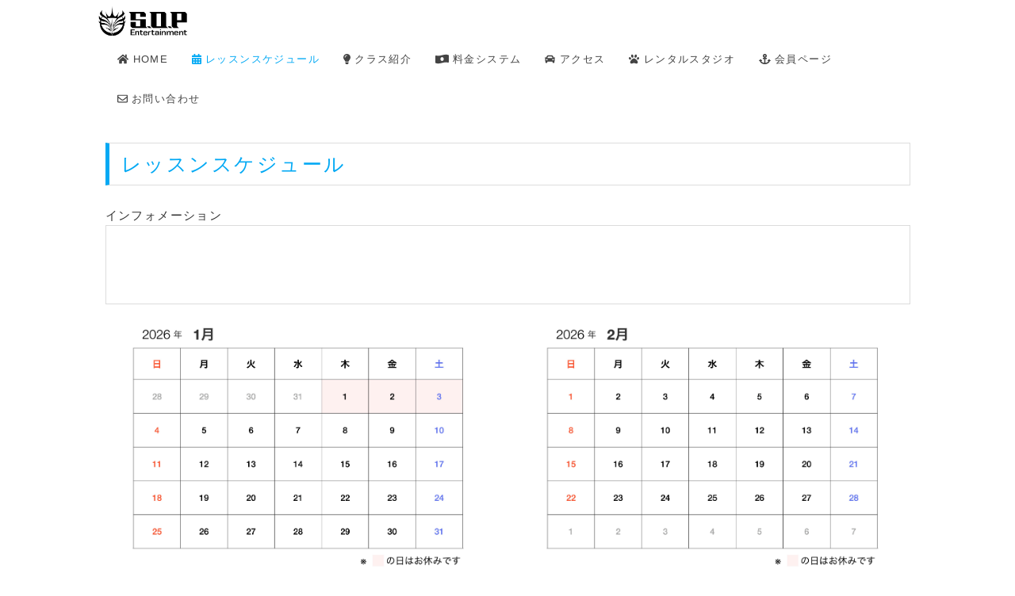

--- FILE ---
content_type: text/html; charset=UTF-8
request_url: https://sop-dance.com/index.php?%E3%82%B9%E3%82%B1%E3%82%B8%E3%83%A5%E3%83%BC%E3%83%AB
body_size: 4523
content:
<!DOCTYPE html>
<html lang="ja">
  <head>
      <meta charset="UTF-8">
      <meta http-equiv="X-UA-Compatible" content="IE=edge">
      <meta name="viewport" content="width=device-width, initial-scale=1">
      <title>スケジュール - S.O.Pエンターテイメントダンススクール 新潟県上越市で人気のストリートダンススクール</title>
      <meta name="keywords" content="ストリートダンススクール, ブレイクダンス, HIPHOPダンス, 上越市　ダンス, キッズダンス, ダンスビデオ, ダンススクール, ストリートダンスチーム, 長野市　ダンス, ダンスコンテスト, キッズダンスコンテスト, ロックダンス, ハウスダンス, ウインドミル, ロボットダンス, ダンス動画, ダンス, ダンススタジオ, ダンサー, スーパーチャンプル, ストリートダンスコンテスト, ダンスDVD, ダンス　ダイエット, ダイエットプログラム, ＨＩＰＨＯＰ, 子供ダンス教室, キッズダンス教室" />
      <meta name="description" content="新潟県上越市、妙高市、長野市を中心に活動するストリートダンススクールです。ダンスを通して、努力する大切さ、仲間を大切にする気持ち、あいさつや礼儀などの社会性、そして前向きな気持ちを育みます。" />
      <link rel="alternate" type="application/rss+xml" title="RSS" href="https://sop-dance.com/index.php?cmd=rss" />
      <link rel="stylesheet" href="//maxcdn.bootstrapcdn.com/font-awesome/4.3.0/css/font-awesome.min.css">
            <link rel="stylesheet" href="skin/bootstrap/css/bootstrap.min.css" /><link rel="stylesheet" href="skin/hokukenstyle/print.css" media="print">
<link rel="stylesheet" media="screen" href="skin/hokukenstyle/haik_seed/main.css?1718590528">
<link rel="shortcut icon" href="favicon.ico"  type="image/x-icon" />      <script type="text/javascript" src="js/jquery.js"></script><script type="text/javascript" src="skin/bootstrap/js/bootstrap.min.js"></script><script type="text/javascript" src="js/jquery.cookie.js"></script>                  <script>
if (typeof QHM === "undefined") QHM = {};
QHM = {"window_open":true,"exclude_host_name_regex":"","default_target":"_blank"};
</script><style>

/* Base custom styling */
body{
      background-color: ;
  }
.navbar-default{
      background-color: ;
  }
.haik-footer{
      background-color: ;
  }

body, h1, h2, h3, h4, h5, h6 {
	font-family: "游ゴシック体", "Yu Gothic", YuGothic,"ヒラギノ角ゴ ProN","Hiragino Kaku Gothic ProN","メイリオ","Meiryo",sans-serif;
}

/* Navigation custom styling */
  .navbar-brand img{
    height: 50px;
    padding: 3px;
  }
  .navbar-brand {
    padding: 0;
  }

/* background texture changes */
</style>
<meta name="GENERATOR" content="Quick Homepage Maker; version=7.6.2; haik=true" />
<link rel="canonical" href="https://sop-dance.com/index.php?%E3%82%B9%E3%82%B1%E3%82%B8%E3%83%A5%E3%83%BC%E3%83%AB"><script defer src="https://use.fontawesome.com/releases/v5.15.4/js/all.js"></script>
<script defer src="https://use.fontawesome.com/releases/v5.15.4/js/v4-shims.js"></script>
<script src="js/qhm.min.js"></script>
<script type="text/javascript">
$(function(){
  $(".list-group > .list-group-item").find(".list-group-item").removeClass("list-group-item");
  $("#menubar .list-group .list-group-item a").each(function(){
    var url = $(this).attr("href");
    if (url == "https://sop-dance.com/index.php\?%E3%82%B9%E3%82%B1%E3%82%B8%E3%83%A5%E3%83%BC%E3%83%AB") {
      $(this).parent().addClass("active");
    }
  });
});
</script>
<meta property="fb:app_id" content="444217439770257" />
<meta property="og:locale" content="ja_JP" />
<meta property="og:type" content="website" />
<meta property="og:title" content="スケジュール - S.O.Pエンターテイメントダンススクール 新潟県上越市で人気のストリートダンススクール" />
<meta property="og:url" content="https://sop-dance.com/index.php?%E3%82%B9%E3%82%B1%E3%82%B8%E3%83%A5%E3%83%BC%E3%83%AB" />
<meta property="og:site_name" content="S.O.Pエンターテイメントダンススクール 新潟県上越市で人気のストリートダンススクール" />
<meta property="og:description" content="新潟県上越市、妙高市、長野市を中心に活動するストリートダンススクールです。ダンスを通して、努力する大切さ、仲間を大切にする気持ち、あいさつや礼儀などの社会性、そして前向きな気持ちを育みます。" />
<meta property="og:image" content="https://sop-dance.com/swfu/d/S.O.P2026-1.jpg" />

<link rel="stylesheet" href="plugin/section/section.css" />
<style class="qhm-plugin-section-style">#qhm_section_1 {color:#494949;}</style>
  </head>
  <body class="haik-palette-blue">
            <div class="haik-headcopy">
        <div class="container">
                  </div>
      </div>
      <!-- ◆ Navbar ◆ ======================================================= -->
      <nav id="navigator" class="navbar-default haik-nav" role="navigation" >
        <div class="container">
          <div class="navbar-header">
            <a class="navbar-brand" href="https://sop-dance.com">
                              <img src="cache/custom_skin.haik_seed.logo_img.1566730864.png">
                          </a>
            <button type="button" class="navbar-toggle" data-toggle="collapse" data-target="#bs-example-navbar-collapse-1">
                  <span class="sr-only">Toggle navigation</span>
                  <span class="icon-bar-menu">MENU</span>
            </button>
          </div>
          <div class="collapse navbar-collapse" id="bs-example-navbar-collapse-1">
            
<!-- SITENAVIGATOR CONTENTS START -->
<ul class="list1" ><li><a href="https://sop-dance.com/index.php?FrontPage" title="FrontPage"><i class="fa fa-home" aria-hidden="true"></i> HOME</a></li>
<li class="focus active"><a href="https://sop-dance.com/index.php?%E3%82%B9%E3%82%B1%E3%82%B8%E3%83%A5%E3%83%BC%E3%83%AB" title="スケジュール"><i class="fa fa-calendar-alt" aria-hidden="true"></i> レッスンスケジュール</a></li>
<li><a href="https://sop-dance.com/index.php?%E3%82%AF%E3%83%A9%E3%82%B9%E7%B4%B9%E4%BB%8B" title="クラス紹介"><i class="fa fa-lightbulb" aria-hidden="true"></i> クラス紹介</a></li>
<li><a href="#p5d7f776"><i class="fa fa-money-bill-wave-alt" aria-hidden="true"></i> 料金システム</a></li>
<li><a href="#access"><i class="fa fa-car" aria-hidden="true"></i> アクセス</a></li>
<li><a href="https://sop-dance.com/index.php?%E3%83%AC%E3%83%B3%E3%82%BF%E3%83%AB%E3%82%B9%E3%82%BF%E3%82%B8%E3%82%AA" title="レンタルスタジオ"><i class="fa fa-paw" aria-hidden="true"></i> レンタルスタジオ</a></li>
<li><a href="https://members.sop-dance.com/"><i class="fa fa-anchor" aria-hidden="true"></i> 会員ページ</a></li>
<li><a href="https://sop-dance.com/index.php?%E3%81%8A%E5%95%8F%E3%81%84%E5%90%88%E3%82%8F%E3%81%9B" title="お問い合わせ"><i class="fa fa-envelope-o" aria-hidden="true"></i> お問い合わせ</a></li></ul>

<!-- SITENAVIGATOR CONTENTS END -->
          </div>
        </div>
      </nav>
      <!-- ◆ Eyecatch ◆ ========================================================= -->
      <div class="haik-eyecatch-top">
        <!-- no eyecatch -->      </div>
      <!-- ◆ Content ◆ ========================================================= -->
      <div class="container">
        <main class="haik-container" role="main">
          
<!-- BODYCONTENTS START -->


<h2 id="content_1_0">レッスンスケジュール  <a class="anchor" id="m46dadce" name="m46dadce"></a></h2>
<p>インフォメーション</p>
<div id="plugin_br_1" class="spacer" style="margin-top:-30px"></div>
<div style= "width:100%;height:100px;overflow:auto;border:1px solid #dcdcdc;padding:5px 10px;margin-left:auto;margin-right:auto;text-align:justify;;">
</div>
<div class="row"><div class="col-sm-6 " style=""><p><img src="swfu/d/S.O.P2026-1.jpg" alt="1月" title="1月"    class=""></p>
</div><div class="col-sm-6 " style=""><p><img src="swfu/d/S.O.P202602.jpg" alt="2月" title="2月"    class=""></p>
</div></div>

<h4 id="content_1_1">体験レッスンや見学をご希望の方は、以下までご連絡ください。  <a class="anchor" id="hfae2a5a" name="hfae2a5a"></a></h4>
<div class="qhm-align-center" style="text-align:center"><p><span style="color:#06C755;background-color:inherit;"  class="qhm-deco"><strong>＼S.O.Pダンススクールお問合せ窓口／</strong></span></p></div>
<div id="plugin_br_2" class="spacer" style="margin-top:-20px"></div>
<div style="text-align:center;"><a href="https://lin.ee/bQ1oqRl"><img height="36" border="0" src="https://scdn.line-apps.com/n/line_add_friends/btn/ja.png"></a></div>
<div id="plugin_br_3" class="spacer" style="margin-top:15px"></div>
<p>上越・長野・妙高共通………… TEL 070-8373-7394</p>
<p>振付依頼やイベント出演のご依頼などに関するお問い合わせはLINE公式アカウント宛、もしくはメールにてお願いいたします。<br />
メール: info＠sop-dance.com<br />
※スパム対策のため、＠は全角に変更してあります</p>
<p><span style="color:gray"><span style="font-size:12px;display:inline;line-height:130%;text-indent:0px">a:43673 t:5 y:25</span></span></p>

<!-- BODYCONTENTS END -->
        </main>
        <!-- summary start -->







<!-- summary end -->      </div>
            <!-- ◆ Footer ◆ ========================================================== -->
      <footer class="haik-footer" role="contentinfo">
        <div class="container haik-footer-border">
          
<!-- SITENAVIGATOR2 CONTENTS START -->
<p><a href="#navigator">↑ページのトップへ</a> / <a href="https://sop-dance.com/index.php?FrontPage" title="FrontPage">トップ</a></p>
<div class="row"><div class="col-sm-3 " style=""><p><a href="https://sop-dance.com/index.php?FrontPage" title="FrontPage"><i class="fa fa-home" aria-hidden="true"></i> HOME</a><br />
<a href="https://sop-dance.com/index.php?%E3%82%AF%E3%83%A9%E3%82%B9%E7%B4%B9%E4%BB%8B" title="クラス紹介"><i class="fa fa-lightbulb" aria-hidden="true"></i> クラス紹介</a><br />
<a href="https://sop-dance.com/index.php?%E7%89%B9%E5%AE%9A%E5%95%86%E5%8F%96%E5%BC%95%E6%B3%95%E3%81%AB%E5%9F%BA%E3%81%A5%E3%81%8F%E8%A1%A8%E8%A8%98" title="特定商取引法に基づく表記">特定商取引法に基づく表記</a></p>
</div><div class="col-sm-3 " style=""><p><a href="https://sop-dance.com/index.php?%E6%96%99%E9%87%91%E3%82%B7%E3%82%B9%E3%83%86%E3%83%A0" title="料金システム"><i class="fa fa-money-bill-wave-alt" aria-hidden="true"></i> 料金システム</a><br />
<a href="https://sop-dance.com/index.php?%E3%82%B9%E3%82%B1%E3%82%B8%E3%83%A5%E3%83%BC%E3%83%AB" class="focus" title="スケジュール"><i class="fa fa-calendar-alt" aria-hidden="true"></i> レッスンスケジュール</a></p>
</div><div class="col-sm-3 " style=""><p><a href="#access"><i class="fa fa-car" aria-hidden="true"></i> アクセス</a><br />
<a href="https://sop-dance.com/index.php?%E3%83%AC%E3%83%B3%E3%82%BF%E3%83%AB%E3%82%B9%E3%82%BF%E3%82%B8%E3%82%AA" title="レンタルスタジオ"><i class="fa fa-paw" aria-hidden="true"></i> レンタルスタジオ</a></p>
</div><div class="col-sm-3 " style=""><p><a href="https://sop-dance.com/index.php?%E3%81%8A%E5%95%8F%E3%81%84%E5%90%88%E3%82%8F%E3%81%9B" title="お問い合わせ"><i class="fa fa-envelope-o" aria-hidden="true"></i> お問い合わせ</a><br />
<a href="https://members.sop-dance.com/"><i class="fa fa-anchor" aria-hidden="true"></i> 会員ページ</a></p>
</div></div>

<!-- SITENAVIGATOR2 CONTENTS END -->
        </div>
      </footer>
      </div>
            <!-- ◆ Licence ◆ ========================================================== -->
      <div class="haik-licence" role="contentinfo">
        <div class="container">
          <div class="text-center haik-copyright">
            <p> Copyright © 2026 <a href="">S.O.Pエンターテイメント</a> All Rights Reserved.
            〒943-0173　新潟県上越市富岡539−2　パティオ2階 (長野校関係、お仕事や出演のご依頼）TEL090-2669-9610          （入会・体験のお問い合わせ）TEL070-8373-7394    Mail: info@sop-dance.com</p>
          </div>
                      <div>
              <p>powered by <strong>Quick Homepage Maker</strong> 7.6.2 based on PukiWiki 1.4.7 License is GPL. <a href="https://sop-dance.com/index.php?cmd=qhmauth" class="qhm-auth-link">HAIK</a></p>
            </div>
                  </div>
      </div>
      <!-- ■　アクセスタグ■ ============================================== -->
      <!-- Global site tag (gtag.js) - Google Analytics -->
<script async src="https://www.googletagmanager.com/gtag/js?id=UA-213335933-1"></script>
<script>
  window.dataLayer = window.dataLayer || [];
  function gtag(){dataLayer.push(arguments);}
  gtag('js', new Date());

  gtag('config', 'UA-213335933-1');
</script>
      <script>
$("#body, [role=main]").fitVids({ignore:""});
</script>  </body>
</html>
